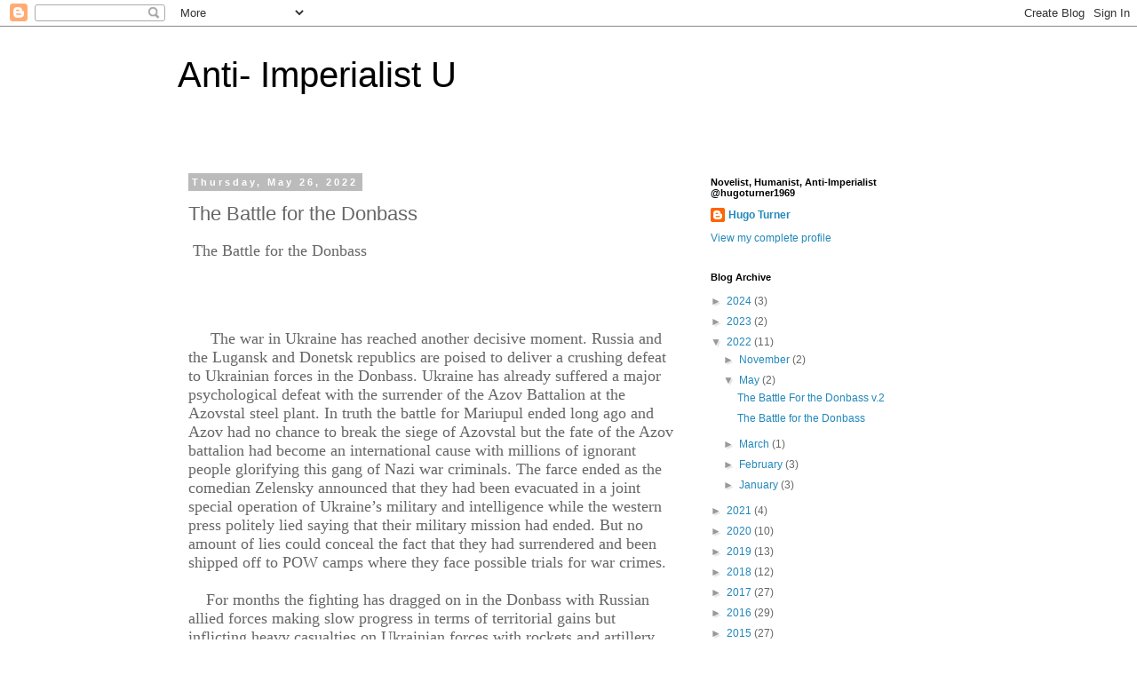

--- FILE ---
content_type: text/html; charset=UTF-8
request_url: https://anti-imperialist-u.blogspot.com/2022/05/the-battle-for-donbass.html
body_size: 17057
content:
<!DOCTYPE html>
<html class='v2' dir='ltr' lang='en'>
<head>
<link href='https://www.blogger.com/static/v1/widgets/4128112664-css_bundle_v2.css' rel='stylesheet' type='text/css'/>
<meta content='width=1100' name='viewport'/>
<meta content='text/html; charset=UTF-8' http-equiv='Content-Type'/>
<meta content='blogger' name='generator'/>
<link href='https://anti-imperialist-u.blogspot.com/favicon.ico' rel='icon' type='image/x-icon'/>
<link href='http://anti-imperialist-u.blogspot.com/2022/05/the-battle-for-donbass.html' rel='canonical'/>
<link rel="alternate" type="application/atom+xml" title="Anti- Imperialist U - Atom" href="https://anti-imperialist-u.blogspot.com/feeds/posts/default" />
<link rel="alternate" type="application/rss+xml" title="Anti- Imperialist U - RSS" href="https://anti-imperialist-u.blogspot.com/feeds/posts/default?alt=rss" />
<link rel="service.post" type="application/atom+xml" title="Anti- Imperialist U - Atom" href="https://www.blogger.com/feeds/8001402613324067475/posts/default" />

<link rel="alternate" type="application/atom+xml" title="Anti- Imperialist U - Atom" href="https://anti-imperialist-u.blogspot.com/feeds/1586346501189543198/comments/default" />
<!--Can't find substitution for tag [blog.ieCssRetrofitLinks]-->
<meta content='http://anti-imperialist-u.blogspot.com/2022/05/the-battle-for-donbass.html' property='og:url'/>
<meta content='The Battle for the Donbass' property='og:title'/>
<meta content='  The Battle for the Donbass          The war in Ukraine has reached another decisive moment. Russia and the Lugansk and Donetsk republics a...' property='og:description'/>
<title>Anti- Imperialist U: The Battle for the Donbass</title>
<style id='page-skin-1' type='text/css'><!--
/*
-----------------------------------------------
Blogger Template Style
Name:     Simple
Designer: Blogger
URL:      www.blogger.com
----------------------------------------------- */
/* Content
----------------------------------------------- */
body {
font: normal normal 12px 'Trebuchet MS', Trebuchet, Verdana, sans-serif;
color: #666666;
background: #ffffff none repeat scroll top left;
padding: 0 0 0 0;
}
html body .region-inner {
min-width: 0;
max-width: 100%;
width: auto;
}
h2 {
font-size: 22px;
}
a:link {
text-decoration:none;
color: #2288bb;
}
a:visited {
text-decoration:none;
color: #888888;
}
a:hover {
text-decoration:underline;
color: #33aaff;
}
.body-fauxcolumn-outer .fauxcolumn-inner {
background: transparent none repeat scroll top left;
_background-image: none;
}
.body-fauxcolumn-outer .cap-top {
position: absolute;
z-index: 1;
height: 400px;
width: 100%;
}
.body-fauxcolumn-outer .cap-top .cap-left {
width: 100%;
background: transparent none repeat-x scroll top left;
_background-image: none;
}
.content-outer {
-moz-box-shadow: 0 0 0 rgba(0, 0, 0, .15);
-webkit-box-shadow: 0 0 0 rgba(0, 0, 0, .15);
-goog-ms-box-shadow: 0 0 0 #333333;
box-shadow: 0 0 0 rgba(0, 0, 0, .15);
margin-bottom: 1px;
}
.content-inner {
padding: 10px 40px;
}
.content-inner {
background-color: #ffffff;
}
/* Header
----------------------------------------------- */
.header-outer {
background: transparent none repeat-x scroll 0 -400px;
_background-image: none;
}
.Header h1 {
font: normal normal 40px 'Trebuchet MS',Trebuchet,Verdana,sans-serif;
color: #000000;
text-shadow: 0 0 0 rgba(0, 0, 0, .2);
}
.Header h1 a {
color: #000000;
}
.Header .description {
font-size: 18px;
color: #000000;
}
.header-inner .Header .titlewrapper {
padding: 22px 0;
}
.header-inner .Header .descriptionwrapper {
padding: 0 0;
}
/* Tabs
----------------------------------------------- */
.tabs-inner .section:first-child {
border-top: 0 solid #dddddd;
}
.tabs-inner .section:first-child ul {
margin-top: -1px;
border-top: 1px solid #dddddd;
border-left: 1px solid #dddddd;
border-right: 1px solid #dddddd;
}
.tabs-inner .widget ul {
background: transparent none repeat-x scroll 0 -800px;
_background-image: none;
border-bottom: 1px solid #dddddd;
margin-top: 0;
margin-left: -30px;
margin-right: -30px;
}
.tabs-inner .widget li a {
display: inline-block;
padding: .6em 1em;
font: normal normal 12px 'Trebuchet MS', Trebuchet, Verdana, sans-serif;
color: #000000;
border-left: 1px solid #ffffff;
border-right: 1px solid #dddddd;
}
.tabs-inner .widget li:first-child a {
border-left: none;
}
.tabs-inner .widget li.selected a, .tabs-inner .widget li a:hover {
color: #000000;
background-color: #eeeeee;
text-decoration: none;
}
/* Columns
----------------------------------------------- */
.main-outer {
border-top: 0 solid transparent;
}
.fauxcolumn-left-outer .fauxcolumn-inner {
border-right: 1px solid transparent;
}
.fauxcolumn-right-outer .fauxcolumn-inner {
border-left: 1px solid transparent;
}
/* Headings
----------------------------------------------- */
div.widget > h2,
div.widget h2.title {
margin: 0 0 1em 0;
font: normal bold 11px 'Trebuchet MS',Trebuchet,Verdana,sans-serif;
color: #000000;
}
/* Widgets
----------------------------------------------- */
.widget .zippy {
color: #999999;
text-shadow: 2px 2px 1px rgba(0, 0, 0, .1);
}
.widget .popular-posts ul {
list-style: none;
}
/* Posts
----------------------------------------------- */
h2.date-header {
font: normal bold 11px Arial, Tahoma, Helvetica, FreeSans, sans-serif;
}
.date-header span {
background-color: #bbbbbb;
color: #ffffff;
padding: 0.4em;
letter-spacing: 3px;
margin: inherit;
}
.main-inner {
padding-top: 35px;
padding-bottom: 65px;
}
.main-inner .column-center-inner {
padding: 0 0;
}
.main-inner .column-center-inner .section {
margin: 0 1em;
}
.post {
margin: 0 0 45px 0;
}
h3.post-title, .comments h4 {
font: normal normal 22px 'Trebuchet MS',Trebuchet,Verdana,sans-serif;
margin: .75em 0 0;
}
.post-body {
font-size: 110%;
line-height: 1.4;
position: relative;
}
.post-body img, .post-body .tr-caption-container, .Profile img, .Image img,
.BlogList .item-thumbnail img {
padding: 2px;
background: #ffffff;
border: 1px solid #eeeeee;
-moz-box-shadow: 1px 1px 5px rgba(0, 0, 0, .1);
-webkit-box-shadow: 1px 1px 5px rgba(0, 0, 0, .1);
box-shadow: 1px 1px 5px rgba(0, 0, 0, .1);
}
.post-body img, .post-body .tr-caption-container {
padding: 5px;
}
.post-body .tr-caption-container {
color: #666666;
}
.post-body .tr-caption-container img {
padding: 0;
background: transparent;
border: none;
-moz-box-shadow: 0 0 0 rgba(0, 0, 0, .1);
-webkit-box-shadow: 0 0 0 rgba(0, 0, 0, .1);
box-shadow: 0 0 0 rgba(0, 0, 0, .1);
}
.post-header {
margin: 0 0 1.5em;
line-height: 1.6;
font-size: 90%;
}
.post-footer {
margin: 20px -2px 0;
padding: 5px 10px;
color: #666666;
background-color: #eeeeee;
border-bottom: 1px solid #eeeeee;
line-height: 1.6;
font-size: 90%;
}
#comments .comment-author {
padding-top: 1.5em;
border-top: 1px solid transparent;
background-position: 0 1.5em;
}
#comments .comment-author:first-child {
padding-top: 0;
border-top: none;
}
.avatar-image-container {
margin: .2em 0 0;
}
#comments .avatar-image-container img {
border: 1px solid #eeeeee;
}
/* Comments
----------------------------------------------- */
.comments .comments-content .icon.blog-author {
background-repeat: no-repeat;
background-image: url([data-uri]);
}
.comments .comments-content .loadmore a {
border-top: 1px solid #999999;
border-bottom: 1px solid #999999;
}
.comments .comment-thread.inline-thread {
background-color: #eeeeee;
}
.comments .continue {
border-top: 2px solid #999999;
}
/* Accents
---------------------------------------------- */
.section-columns td.columns-cell {
border-left: 1px solid transparent;
}
.blog-pager {
background: transparent url(//www.blogblog.com/1kt/simple/paging_dot.png) repeat-x scroll top center;
}
.blog-pager-older-link, .home-link,
.blog-pager-newer-link {
background-color: #ffffff;
padding: 5px;
}
.footer-outer {
border-top: 1px dashed #bbbbbb;
}
/* Mobile
----------------------------------------------- */
body.mobile  {
background-size: auto;
}
.mobile .body-fauxcolumn-outer {
background: transparent none repeat scroll top left;
}
.mobile .body-fauxcolumn-outer .cap-top {
background-size: 100% auto;
}
.mobile .content-outer {
-webkit-box-shadow: 0 0 3px rgba(0, 0, 0, .15);
box-shadow: 0 0 3px rgba(0, 0, 0, .15);
}
.mobile .tabs-inner .widget ul {
margin-left: 0;
margin-right: 0;
}
.mobile .post {
margin: 0;
}
.mobile .main-inner .column-center-inner .section {
margin: 0;
}
.mobile .date-header span {
padding: 0.1em 10px;
margin: 0 -10px;
}
.mobile h3.post-title {
margin: 0;
}
.mobile .blog-pager {
background: transparent none no-repeat scroll top center;
}
.mobile .footer-outer {
border-top: none;
}
.mobile .main-inner, .mobile .footer-inner {
background-color: #ffffff;
}
.mobile-index-contents {
color: #666666;
}
.mobile-link-button {
background-color: #2288bb;
}
.mobile-link-button a:link, .mobile-link-button a:visited {
color: #ffffff;
}
.mobile .tabs-inner .section:first-child {
border-top: none;
}
.mobile .tabs-inner .PageList .widget-content {
background-color: #eeeeee;
color: #000000;
border-top: 1px solid #dddddd;
border-bottom: 1px solid #dddddd;
}
.mobile .tabs-inner .PageList .widget-content .pagelist-arrow {
border-left: 1px solid #dddddd;
}

--></style>
<style id='template-skin-1' type='text/css'><!--
body {
min-width: 960px;
}
.content-outer, .content-fauxcolumn-outer, .region-inner {
min-width: 960px;
max-width: 960px;
_width: 960px;
}
.main-inner .columns {
padding-left: 0px;
padding-right: 310px;
}
.main-inner .fauxcolumn-center-outer {
left: 0px;
right: 310px;
/* IE6 does not respect left and right together */
_width: expression(this.parentNode.offsetWidth -
parseInt("0px") -
parseInt("310px") + 'px');
}
.main-inner .fauxcolumn-left-outer {
width: 0px;
}
.main-inner .fauxcolumn-right-outer {
width: 310px;
}
.main-inner .column-left-outer {
width: 0px;
right: 100%;
margin-left: -0px;
}
.main-inner .column-right-outer {
width: 310px;
margin-right: -310px;
}
#layout {
min-width: 0;
}
#layout .content-outer {
min-width: 0;
width: 800px;
}
#layout .region-inner {
min-width: 0;
width: auto;
}
body#layout div.add_widget {
padding: 8px;
}
body#layout div.add_widget a {
margin-left: 32px;
}
--></style>
<link href='https://www.blogger.com/dyn-css/authorization.css?targetBlogID=8001402613324067475&amp;zx=085ad125-becc-4887-8edc-fd495dd31b59' media='none' onload='if(media!=&#39;all&#39;)media=&#39;all&#39;' rel='stylesheet'/><noscript><link href='https://www.blogger.com/dyn-css/authorization.css?targetBlogID=8001402613324067475&amp;zx=085ad125-becc-4887-8edc-fd495dd31b59' rel='stylesheet'/></noscript>
<meta name='google-adsense-platform-account' content='ca-host-pub-1556223355139109'/>
<meta name='google-adsense-platform-domain' content='blogspot.com'/>

</head>
<body class='loading variant-simplysimple'>
<div class='navbar section' id='navbar' name='Navbar'><div class='widget Navbar' data-version='1' id='Navbar1'><script type="text/javascript">
    function setAttributeOnload(object, attribute, val) {
      if(window.addEventListener) {
        window.addEventListener('load',
          function(){ object[attribute] = val; }, false);
      } else {
        window.attachEvent('onload', function(){ object[attribute] = val; });
      }
    }
  </script>
<div id="navbar-iframe-container"></div>
<script type="text/javascript" src="https://apis.google.com/js/platform.js"></script>
<script type="text/javascript">
      gapi.load("gapi.iframes:gapi.iframes.style.bubble", function() {
        if (gapi.iframes && gapi.iframes.getContext) {
          gapi.iframes.getContext().openChild({
              url: 'https://www.blogger.com/navbar/8001402613324067475?po\x3d1586346501189543198\x26origin\x3dhttps://anti-imperialist-u.blogspot.com',
              where: document.getElementById("navbar-iframe-container"),
              id: "navbar-iframe"
          });
        }
      });
    </script><script type="text/javascript">
(function() {
var script = document.createElement('script');
script.type = 'text/javascript';
script.src = '//pagead2.googlesyndication.com/pagead/js/google_top_exp.js';
var head = document.getElementsByTagName('head')[0];
if (head) {
head.appendChild(script);
}})();
</script>
</div></div>
<div class='body-fauxcolumns'>
<div class='fauxcolumn-outer body-fauxcolumn-outer'>
<div class='cap-top'>
<div class='cap-left'></div>
<div class='cap-right'></div>
</div>
<div class='fauxborder-left'>
<div class='fauxborder-right'></div>
<div class='fauxcolumn-inner'>
</div>
</div>
<div class='cap-bottom'>
<div class='cap-left'></div>
<div class='cap-right'></div>
</div>
</div>
</div>
<div class='content'>
<div class='content-fauxcolumns'>
<div class='fauxcolumn-outer content-fauxcolumn-outer'>
<div class='cap-top'>
<div class='cap-left'></div>
<div class='cap-right'></div>
</div>
<div class='fauxborder-left'>
<div class='fauxborder-right'></div>
<div class='fauxcolumn-inner'>
</div>
</div>
<div class='cap-bottom'>
<div class='cap-left'></div>
<div class='cap-right'></div>
</div>
</div>
</div>
<div class='content-outer'>
<div class='content-cap-top cap-top'>
<div class='cap-left'></div>
<div class='cap-right'></div>
</div>
<div class='fauxborder-left content-fauxborder-left'>
<div class='fauxborder-right content-fauxborder-right'></div>
<div class='content-inner'>
<header>
<div class='header-outer'>
<div class='header-cap-top cap-top'>
<div class='cap-left'></div>
<div class='cap-right'></div>
</div>
<div class='fauxborder-left header-fauxborder-left'>
<div class='fauxborder-right header-fauxborder-right'></div>
<div class='region-inner header-inner'>
<div class='header section' id='header' name='Header'><div class='widget Header' data-version='1' id='Header1'>
<div id='header-inner'>
<div class='titlewrapper'>
<h1 class='title'>
<a href='https://anti-imperialist-u.blogspot.com/'>
Anti- Imperialist U
</a>
</h1>
</div>
<div class='descriptionwrapper'>
<p class='description'><span>
</span></p>
</div>
</div>
</div></div>
</div>
</div>
<div class='header-cap-bottom cap-bottom'>
<div class='cap-left'></div>
<div class='cap-right'></div>
</div>
</div>
</header>
<div class='tabs-outer'>
<div class='tabs-cap-top cap-top'>
<div class='cap-left'></div>
<div class='cap-right'></div>
</div>
<div class='fauxborder-left tabs-fauxborder-left'>
<div class='fauxborder-right tabs-fauxborder-right'></div>
<div class='region-inner tabs-inner'>
<div class='tabs no-items section' id='crosscol' name='Cross-Column'></div>
<div class='tabs no-items section' id='crosscol-overflow' name='Cross-Column 2'></div>
</div>
</div>
<div class='tabs-cap-bottom cap-bottom'>
<div class='cap-left'></div>
<div class='cap-right'></div>
</div>
</div>
<div class='main-outer'>
<div class='main-cap-top cap-top'>
<div class='cap-left'></div>
<div class='cap-right'></div>
</div>
<div class='fauxborder-left main-fauxborder-left'>
<div class='fauxborder-right main-fauxborder-right'></div>
<div class='region-inner main-inner'>
<div class='columns fauxcolumns'>
<div class='fauxcolumn-outer fauxcolumn-center-outer'>
<div class='cap-top'>
<div class='cap-left'></div>
<div class='cap-right'></div>
</div>
<div class='fauxborder-left'>
<div class='fauxborder-right'></div>
<div class='fauxcolumn-inner'>
</div>
</div>
<div class='cap-bottom'>
<div class='cap-left'></div>
<div class='cap-right'></div>
</div>
</div>
<div class='fauxcolumn-outer fauxcolumn-left-outer'>
<div class='cap-top'>
<div class='cap-left'></div>
<div class='cap-right'></div>
</div>
<div class='fauxborder-left'>
<div class='fauxborder-right'></div>
<div class='fauxcolumn-inner'>
</div>
</div>
<div class='cap-bottom'>
<div class='cap-left'></div>
<div class='cap-right'></div>
</div>
</div>
<div class='fauxcolumn-outer fauxcolumn-right-outer'>
<div class='cap-top'>
<div class='cap-left'></div>
<div class='cap-right'></div>
</div>
<div class='fauxborder-left'>
<div class='fauxborder-right'></div>
<div class='fauxcolumn-inner'>
</div>
</div>
<div class='cap-bottom'>
<div class='cap-left'></div>
<div class='cap-right'></div>
</div>
</div>
<!-- corrects IE6 width calculation -->
<div class='columns-inner'>
<div class='column-center-outer'>
<div class='column-center-inner'>
<div class='main section' id='main' name='Main'><div class='widget Blog' data-version='1' id='Blog1'>
<div class='blog-posts hfeed'>

          <div class="date-outer">
        
<h2 class='date-header'><span>Thursday, May 26, 2022</span></h2>

          <div class="date-posts">
        
<div class='post-outer'>
<div class='post hentry uncustomized-post-template' itemprop='blogPost' itemscope='itemscope' itemtype='http://schema.org/BlogPosting'>
<meta content='8001402613324067475' itemprop='blogId'/>
<meta content='1586346501189543198' itemprop='postId'/>
<a name='1586346501189543198'></a>
<h3 class='post-title entry-title' itemprop='name'>
The Battle for the Donbass
</h3>
<div class='post-header'>
<div class='post-header-line-1'></div>
</div>
<div class='post-body entry-content' id='post-body-1586346501189543198' itemprop='description articleBody'>
<p><span style="font-size: large;">&nbsp;<span style="font-family: &quot;Helvetica Neue&quot;;">The Battle for the Donbass</span></span></p>
<p style="font-family: &quot;Helvetica Neue&quot;; font-stretch: normal; line-height: normal; margin: 0px; min-height: 16.7px;"><span style="font-size: large;"><br /></span></p>
<p style="font-family: &quot;Helvetica Neue&quot;; font-stretch: normal; line-height: normal; margin: 0px; min-height: 16.7px;"><span style="font-size: large;"><br /></span></p>
<p style="font-family: &quot;Helvetica Neue&quot;; font-stretch: normal; line-height: normal; margin: 0px; min-height: 16.7px;"><span style="font-size: large;"><br /></span></p>
<p style="font-family: &quot;Helvetica Neue&quot;; font-stretch: normal; line-height: normal; margin: 0px;"><span style="font-size: large;">&nbsp;&nbsp; &nbsp; The war in Ukraine has reached another decisive moment. Russia and the Lugansk and Donetsk republics are poised to deliver a crushing defeat to Ukrainian forces in the Donbass. Ukraine has already suffered a major psychological defeat with the surrender of the Azov Battalion at the Azovstal steel plant. In truth the battle for Mariupul ended long ago and Azov had no chance to break the siege of Azovstal but the fate of the Azov battalion had become an international cause with millions of ignorant people glorifying this gang of Nazi war criminals. The farce ended as the comedian Zelensky announced that they had been evacuated in a joint special operation of Ukraine&#8217;s military and intelligence while the western press politely lied saying that their military mission had ended. But no amount of lies could conceal the fact that they had surrendered and been shipped off to POW camps where they face possible trials for war crimes.</span></p>
<p style="font-family: &quot;Helvetica Neue&quot;; font-stretch: normal; line-height: normal; margin: 0px; min-height: 16.7px;"><span style="font-size: large;"><br /></span></p>
<p style="font-family: &quot;Helvetica Neue&quot;; font-stretch: normal; line-height: normal; margin: 0px;"><span style="font-size: large;">&nbsp; &nbsp; For months the fighting has dragged on in the Donbass with Russian allied forces making slow progress in terms of territorial gains but inflicting heavy casualties on Ukrainian forces with rockets and artillery fire. Ukraine has had 8 years to turn the entire area into a massive world war 1 style fortress of trenches, strongpoints, and bunkers. Thus progress was initially slow. However in recent weeks Russian forces have captured key parts of the Ukrainians defensive lines and Ukrainian defenses have been collapsing. In some areas the Ukrainians are retreating while in others they are on the verge of being encircled and destroyed.</span></p>
<p style="font-family: &quot;Helvetica Neue&quot;; font-stretch: normal; line-height: normal; margin: 0px; min-height: 16.7px;"><span style="font-size: large;"><br /></span></p>
<p style="font-family: &quot;Helvetica Neue&quot;; font-stretch: normal; line-height: normal; margin: 0px;"><span style="font-size: large;">&nbsp;&nbsp; For months western media have been claiming that Ukraine is winning the war. Russia and it&#8217;s allies have suffered some setbacks that have been blown out of proportion or misinterpreted. First Russia abandoned the siege of Kiev. With only 60,000 troops in the North Russia never really intended to take Kiev. Some say it was a diversion others that it was meant to force Zelensky to the bargaining table, or that they were sent in the hopes that Ukraine would collapse early in the war. In any case once it became clear that it would be a long war they withdrew some to rest others to be sent to the Donbass for phase 2 of the war. This gave a tremendous morale boost to Kiev and the west who pretended that they had inflicted a decisive defeat on Russian forces. Ukrainian forces certainly carried out successful ambushes and harassment of Russian forces, but Ukraine regained their territory because Russian forces withdrew not because Ukraine defeated Russia in battle. Nonetheless the west and Ukraine pretended to have won a great victory and began to brag that they would not only retake Lugansk, Donetsk and Crimea but march in and invade and dismember Russia itself. Supporters of Russia could only console ourselves with the hopes that the withdrawal would lead to a later victory in the Donbass.&nbsp;</span></p>
<p style="font-family: &quot;Helvetica Neue&quot;; font-stretch: normal; line-height: normal; margin: 0px; min-height: 16.7px;"><span style="font-size: large;"><br /></span></p>
<p style="font-family: &quot;Helvetica Neue&quot;; font-stretch: normal; line-height: normal; margin: 0px;"><span style="font-size: large;">&nbsp;&nbsp; Ukraine has the second largest army in Europe and no shortage of brave&nbsp; and talented fanatics that with the help of the CIA and other NATO countries intelligence agencies are willing to carry out daring attacks on Russian targets. Supplied with US intelligence Ukraine was able to sink the Moskva most likely with a missile and drones. Thankfully most of the crew survived but it was a major blow to Russian morale. The US is planning on sending more anti-ship missiles to Ukraine and openly brags about the role it played in the attack on the Moskva the sort of dangerous games that could lead to a nuclear war. Using helicopters and drones Ukraine was able to blow up fuel storage tankers within Russia itself. More recently however Russia has been successfully preventing these helicopter and drone attacks although Ukrainian saboteurs are probably still operating in Russia. Ukraine has also been firing artillery across the border shelling Russian civilians and a number of mysterious fires have been breaking out at sites related to Russia&#8217;s defense industry and logistics. Ukraine also continues to target civilians in Donetsk and Lugansk firing artillery and rockets packed with cluster munitions at civilian targets.&nbsp; Only when the battle of the Donbass is won will the people of Donetsk and Lugansk finally see an end to the nearly decade of hell they have suffered at the hands of the Ukrainian military.</span></p>
<p style="font-family: &quot;Helvetica Neue&quot;; font-stretch: normal; line-height: normal; margin: 0px; min-height: 16.7px;"><span style="font-size: large;"><br /></span></p>
<p style="font-family: &quot;Helvetica Neue&quot;; font-stretch: normal; line-height: normal; margin: 0px;"><span style="font-size: large;">&nbsp; &nbsp; Some of these daring Ukrainian attacks however have bordered on the pointless and suicidal like the ill fated attempt to retake snake island in time to ruin Moscow&#8217;s victory day parade. An early psyop involved the claim that Ukraines snake island defenders had told the Russians to &#8220;fuck off&#8221; and then heroically fought to the last man. In reality they surrendered but Ukrainians prefer the legend to the reality. Zelensky personally ordered a series of raids to retake the island. Instead of scoring a symbolic victory Ukrainian forces and their NATO advisers were slaughtered trying to take the island. Near Kharkov Ukrainian forces launched a counter attack Russian forces withdrew to avoid them and Ukraine moved their small force up to the Russian border. Ukraine recaptured some villages and the Kraken battalion terrorized the locals who might be kidnapped or killed if they had accepted humanitarian aid from Russia. Ukraine already controls a large stretch of it&#8217;s border with Russia that so their offensive was pointless except as a means to distract Russia from advancing in the Donbass. However the media played up the episode as if Ukraine was now ready to advance to the gates of Moscow in a transparent attempt to distract the world&#8217;s attention from the impending disaster Ukraine was facing in the Donbass.&nbsp;</span></p>
<p style="font-family: &quot;Helvetica Neue&quot;; font-stretch: normal; line-height: normal; margin: 0px; min-height: 16.7px;"><span style="font-size: large;"><br /></span></p>
<p style="font-family: &quot;Helvetica Neue&quot;; font-stretch: normal; line-height: normal; margin: 0px;"><span style="font-size: large;">&nbsp;&nbsp; Ukraine is excellent at propaganda and psychological warfare with it&#8217;s CIA advisers, it&#8217;s western PR firms, and the decades of training in media warfare that Ukrainians have received from the US NED. The NED is the National Endowment For Democracy the CIA front that manipulates elections, turns foreign political parties into American puppets, and stages coups and color revolutions. The NED has funded NGO&#8217;s to train Ukrainian&#8217;s in journalism and social media activism for over 20 years. Thus Ukraine excels at propaganda. Even if Ukraine were terrible at it wouldn&#8217;t matter however as the corporate media unquestioningly repeat whatever claims Ukrainian government officials make while dismissing anything the Russians say. Mainstream media dishonesty already terrible to begin with,&nbsp; has reached a new low in Ukraine. This has provided fertile ground for false flag attacks and other forms of black propaganda. For example when Russian forces abandoned the siege of Kiev and withdrew Ukrainian forces staged the Bucha massacre in their wake. Ukrainian forces slaughtered a bunch of civilians they suspected of being traitors and then blamed the Russians. Then while people were busy trying to debunk the Bucha massacre Ukraine fired a missile at the Kramatorsk railway station and again blamed Russia. Next President Biden and US intelligence basically invited Ukraine to stage a chemical weapons attack and to blame Russia falsely claiming that they had intelligence a Russian chemical attack was imminent. Biden warned that any such attack would be a red line that could provoke direct US involvement.&nbsp; The administration later admitting they made the whole thing up. There is a danger that the whole world could be dragged into a nuclear war over some false flag chemical, nuclear or biological attack in Ukraine. The whole world would be turned to atomic ash before the truth could ever be exposed. Thankfully it is doubtful if the US want to get directly involved in Ukraine in a conventional war with Russia where both sides would suffer heavy casualties let alone a nuclear war in which the world would be destroyed. Still with America fighting a proxy war with Russia while busily provoking a war with China it would be unwise to underestimate the insanity of the US ruling class.</span></p>
<p style="font-family: &quot;Helvetica Neue&quot;; font-stretch: normal; line-height: normal; margin: 0px; min-height: 16.7px;"><span style="font-size: large;"><br /></span></p>
<p style="font-family: &quot;Helvetica Neue&quot;; font-stretch: normal; line-height: normal; margin: 0px;"><span style="font-size: large;">&nbsp;&nbsp; Russia has suffered some setbacks and Ukraine and the US are winning the propaganda war. However propaganda can only carry you so far before the realities on the battlefield expose your claims as absurd lies. The western triumphalist narrative on Ukraine is about to come crashing down at least temporarily. Russia is winning the battle of the Donbass. This is a simplified account as the fighting covers dozens of tiny villages with long names that can be spelled completely differently depending on which system of transliteration you use, or whether it is the Russian or Ukrainian spelling. To follow the war closely you need to follow the action daily on the various war maps available on social media via various amateur military analysts. First Russia launched an offensive out of Izyum. Ukraine kept poring forces into the meat grinder to stop the slow Russian advance. Ukrainian forces put up fierce resistance but the Russians are using the tactic of relying on their artillery and rockets to soften up targets for weeks and months before sending forces in with probing attacks.&nbsp; If&nbsp; they are repelled then Russian forces go back to shelling. On a map it may look like Russian forces were making no progress but Ukraine was suffering heavy casualties and their morale is plummeting. In Popasnaya Russia pursued the same strategy. Popasnaya was a cornerstone of Ukraine&#8217;s defenses in Lugansk fighting to take the town lasted months. However once it fell Ukraine&#8217;s defenses began to collapse. Russia massed forces in the town which commands the heights and is advancing in multiple directions out of Popasnaya. So far Russian successes have mostly been in the North of the Donbass near Lugansk. Ukrainian military are being encircled in Severodonetsk, are close to being encircled in Lisichansk, and are in danger of being encircled in Avdeevka. Ukraine has abandoned it&#8217;s stronghold Svetlodarsk Donetsk. Russia has captured the town of Lyman another major part of Ukraine&#8217;s defensive lines. Currently things are moving so fast that this article will be outdated before it can appear. Initially Russia&#8217;s victories were in the North of Donbass in Lugansk but now they are also making progress in the South in Donetsk where Russia will probably turn it&#8217;s attention after capturing or destroying Ukrainian forces in Lugansk.&nbsp;</span></p>
<p style="font-family: &quot;Helvetica Neue&quot;; font-stretch: normal; line-height: normal; margin: 0px; min-height: 16.7px;"><span style="font-size: large;"><br /></span></p>
<p style="font-family: &quot;Helvetica Neue&quot;; font-stretch: normal; line-height: normal; margin: 0px;"><span style="font-size: large;">&nbsp;&nbsp; A key symbolic victory will be the liberation of Slavyansk which was once the heart of the rebellion against the Maidan coup but the rebels were forced to abandon the town rather then be encircled. The defense of Slavyansk had given Donetsk and Lugansk time to prepare their defenses and inspired thousands of volunteers to join the struggle. Slavyansk&#8217;s battle hardened defenders would form the backbone of the Donetsk and Lugansk forces. Ukraine has transformed Slavyansk into another military stronghold. Things always take longer then expected in this war so there is no telling how long the battle for the Donbass will last but clearly things are not going well for Ukraine.&nbsp;</span></p>
<p style="font-family: &quot;Helvetica Neue&quot;; font-stretch: normal; line-height: normal; margin: 0px; min-height: 16.7px;"><span style="font-size: large;"><br /></span></p>
<p style="font-family: &quot;Helvetica Neue&quot;; font-stretch: normal; line-height: normal; margin: 0px;"><span style="font-size: large;">&nbsp;&nbsp; If Russia wins the battle for the Donbass the west may decide to let Ukraine negotiate rather then risk losing the rest of Ukraine. If Ukraine won&#8217;t make a deal after losing Russia may decide to take the rest of Ukraine&#8217;s coastline taking Nikolaev and Odessa preventing Ukraine from firing more missiles at Russia&#8217;s black sea fleet. Other likely targets for phase 3 would include Dnipetrovesk where Ukraine is already desperately trying to build up their defenses in central Ukraine or the city of Kharkov in the North. Back in 2014 Kharkov was to have been the capital of Novorossiya but Ukraine crushed the rebellion there and turned the city into it&#8217;s main base for the war on Donbass. It will be difficult to capture as it was designed in Soviet times to resist a full scale NATO invasion. Ironically this is another reason the war is taking so long having lost Ukraine to the Germans during World War 2 the Soviets rebuilt the entire country to resist a western invasion and even a nuclear war adopting a strategy of fortress cities. In places like Azovstal Soviet construction has proven more effective then the latest defective American weapons sent to Ukraine like the Javelin anti-tank missile.</span></p>
<p style="font-family: &quot;Helvetica Neue&quot;; font-stretch: normal; line-height: normal; margin: 0px; min-height: 16.7px;"><span style="font-size: large;"><br /></span></p>
<p style="font-family: &quot;Helvetica Neue&quot;; font-stretch: normal; line-height: normal; margin: 0px;"><span style="font-size: large;">&nbsp; &nbsp; Now to turn to the economic war against Russia which predictably has turned into a major disaster for the west. Energy prices are skyrocketing, food prices are rising and there are shortages in the west. Meanwhile Russia is forcing the west to pay for energy in Rubles. As the US knows full well skyrocketing energy prices benefit the Russian economy. But perhaps there is method to this madness and the true target of this economic war are America&#8217;s &#8220;allies&#8221; in Europe and Asia. President Biden has pretty much destroyed the global economy and people are beginning to naively wonder why the US is sending 40 billion to Ukraine while there is a shortage of infant formula. Naive in that the US always has money for weapons and never has money to improve the lives of their people and in fact spent trillions in the cold war to keep the rest of the planet poor. Actually much of the 40 billion is actually going to the US military industrial complex to replace all the weapons the US and it&#8217;s allies have already sent. Another huge chunk is going to NATO. Ukraine with it&#8217;s economy in tatters due to the neo-liberal reforms imposed after the 2014 coup is expected to pay back the 40 billion.</span></p>
<p style="font-family: &quot;Helvetica Neue&quot;; font-stretch: normal; line-height: normal; margin: 0px; min-height: 16.7px;"><span style="font-size: large;"><br /></span></p>
<p style="font-family: &quot;Helvetica Neue&quot;; font-stretch: normal; line-height: normal; margin: 0px;"><span style="font-size: large;">&nbsp;&nbsp; I&#8217;ve been reading a lot about Ukraine recently including &#8220;Ukraine in the Crossfire&#8221; by Chris Kaspar de Ploeg which I definitely recommend. With &#8220;Bidenomics&#8221; destroying the global economy it&#8217;s a good time to revisit the now mostly forgotten role of then Vice President Joe Biden played in Ukraine. In other words some of the scandalous details of &#8220;Ukrainegate&#8221; Joe Biden played a key role in events in Ukraine he spent more then 2-3 hours a week on the phone with then President Poroshenko who was waging a brutal war on the Donbass that would kill at least 14,000 civilians. Biden publicly backed Poroshenko&#8217;s refusal to implement the Minsk protocols. Biden joked that he spoke to Poroshenko &#8220;more then my wife&#8221; Biden was the main proponent of &#8220;Ukrainian energy independence&#8221; which translates into a scheme for Ukraine to start fracking oil and natural gas. The main beneficiary was Igor Kolmoisky who gratefully put Hunter Biden on the board of Burisma holdings along with John Kerry&#8217;s former chief of staff David Leiter and Kerry&#8217;s former adviser Devon Archer. This is the same Igor Kolmoisky who was the patron of current Ukrainian president Zelensky. Kolmoisky was also the patron of the Neo-Nazi Dmitry Yarosh and what would become Right Sector and a key funder of the Azov Battalion. Thanks to the 2014 coup Komoisky was able to steal billions of dollars. He laundered the money in the US buying and looting American factories and putting the American workers out of work. His protege Zelensky also stole nearly half a billion dollars and moved it offshore a fact exposed in the Panama papers and the western press but since conveniently forgotten along with such information as the Nazi affiliation of the Azov battalion. Lets connect the dots Joe Biden and Hunter Biden connect with Igor Kolmoisky who connects with Zelensky and the Azov battalion. Joe Biden also had the corrupt Natalie Jaresko named Ukraine&#8217;s finance minister. A US citizen who illegally became a dual Ukrainian citizen. Before becoming Finance Minister she had mismanaged a USAID investment scheme WNISEF meant to &#8220;foster investment&#8221; in Moldova and Ukraine. Her salary was capped at $150,000 but she managed to pay herself millions while managing an investment portfolio that lost tens of millions of dollars a scandal exposed by the late Robert Parry. Joe Biden also backed the appointment of Yuriy Lutsenko as Ukraine&#8217;s prosecutor general despite him lacking any legal experience. Lutsenko then had two officials at NABU (Ukraine&#8217;s National Anti-Corruption Bureau) arrested and beaten and cut off NABU&#8217;s access to the criminal database. To summarize Biden was blatantly corrupt, openly encouraged corruption, and supported a crackdown on Ukraine&#8217;s pathetic attempt to rein in corruption. While Biden&#8217;s family and the oligarch&#8217;s were getting richer Biden was pushing hard for Ukraine to adopt austerity policies that would decimate Ukrainians already low standard of living creating untold misery. Now Biden is imposing neo-liberal shock therapy on the entire planet creating runaway inflation and an economic depression at the same time. Doubtless Biden is merely serving the interests of the ultra-rich who by impoverishing the planet hope to widen their profit margins.</span></p>
<p style="font-family: &quot;Helvetica Neue&quot;; font-stretch: normal; line-height: normal; margin: 0px; min-height: 16.7px;"><span style="font-size: large;"><br /></span></p>
<p style="font-family: &quot;Helvetica Neue&quot;; font-stretch: normal; line-height: normal; margin: 0px;"><span style="font-size: large;">&nbsp; &nbsp; The economic disaster is already dampening the obnoxious Ukraine-mania fad that swept the west at the start of the war. Russia&#8217;s impending military victory in the battle for the Donbass will destroy the fantasy that Ukraine can be used to destroy Russia. Unfortunately the war will most likely continue and the west will continue to flood Ukraine with weapons, advisers, intelligence officers. Russia is ready for a long war and has been holding most of it&#8217;s forces in reserve. Hopefully the American empire will suffer a disastrous defeat in Ukraine and the country will be fully denazified and demilitarized.&nbsp;</span></p>
<p style="font-family: &quot;Helvetica Neue&quot;; font-stretch: normal; line-height: normal; margin: 0px; min-height: 16.7px;"><span style="font-size: large;"><br /></span></p>
<p style="font-family: &quot;Helvetica Neue&quot;; font-stretch: normal; line-height: normal; margin: 0px;"><span style="font-size: large;">Sources</span></p>
<p style="font-family: &quot;Helvetica Neue&quot;; font-stretch: normal; line-height: normal; margin: 0px; min-height: 16.7px;"><span style="font-size: large;"><br /></span></p>
<p style="font-family: &quot;Helvetica Neue&quot;; font-stretch: normal; line-height: normal; margin: 0px;"><span style="font-size: large;">My earlier article on the Russia-Ukraine War</span></p>
<p style="font-family: &quot;Helvetica Neue&quot;; font-stretch: normal; line-height: normal; margin: 0px; min-height: 16.7px;"><span style="font-size: large;"><br /></span></p>
<p style="font-family: &quot;Helvetica Neue&quot;; font-stretch: normal; line-height: normal; margin: 0px;"><span style="text-decoration: underline;"><a href="https://libya360.wordpress.com/2022/03/24/the-russia-ukraine-war/"><span style="font-size: large;">https://libya360.wordpress.com/2022/03/24/the-russia-ukraine-war/</span></a></span></p>
<p style="font-family: &quot;Helvetica Neue&quot;; font-stretch: normal; line-height: normal; margin: 0px; min-height: 16.7px;"><span style="font-size: large;"><br /></span></p>
<p style="font-family: &quot;Helvetica Neue&quot;; font-stretch: normal; line-height: normal; margin: 0px; min-height: 16.7px;"><span style="font-size: large;"><br /></span></p>
<p style="font-family: &quot;Helvetica Neue&quot;; font-stretch: normal; line-height: normal; margin: 0px;"><span style="font-size: large;">Zelensky stole hundreds of millions of dollars</span></p>
<p style="font-family: &quot;Helvetica Neue&quot;; font-stretch: normal; line-height: normal; margin: 0px; min-height: 16.7px;"><span style="font-size: large;"><br /></span></p>
<p style="font-family: &quot;Helvetica Neue&quot;; font-stretch: normal; line-height: normal; margin: 0px;"><span style="text-decoration: underline;"><a href="https://www.theguardian.com/news/2021/oct/03/revealed-anti-oligarch-ukrainian-president-offshore-connections-volodymyr-zelenskiy"><span style="font-size: large;">https://www.theguardian.com/news/2021/oct/03/revealed-anti-oligarch-ukrainian-president-offshore-connections-volodymyr-zelenskiy</span></a></span></p>
<p style="font-family: &quot;Helvetica Neue&quot;; font-stretch: normal; line-height: normal; margin: 0px; min-height: 16.7px;"><span style="font-size: large;"><br /></span></p>
<p style="font-family: &quot;Helvetica Neue&quot;; font-stretch: normal; line-height: normal; margin: 0px;"><span style="font-size: large;">Igor Kolmoisky&#8217;s offshore money laundering damages US economy</span></p>
<p style="font-family: &quot;Helvetica Neue&quot;; font-stretch: normal; line-height: normal; margin: 0px; min-height: 16.7px;"><span style="font-size: large;"><br /></span></p>
<p style="font-family: &quot;Helvetica Neue&quot;; font-stretch: normal; line-height: normal; margin: 0px;"><span style="text-decoration: underline;"><a href="https://www.miamiherald.com/news/local/community/miami-dade/miami-beach/article258399503.html"><span style="font-size: large;">https://www.miamiherald.com/news/local/community/miami-dade/miami-beach/article258399503.html</span></a></span></p>
<p style="font-family: &quot;Helvetica Neue&quot;; font-stretch: normal; line-height: normal; margin: 0px; min-height: 16.7px;"><span style="font-size: large;"><br /></span></p>
<p style="font-family: &quot;Helvetica Neue&quot;; font-stretch: normal; line-height: normal; margin: 0px; min-height: 16.7px;"><span style="font-size: large;"><br /></span></p>
<p style="font-family: &quot;Helvetica Neue&quot;; font-stretch: normal; line-height: normal; margin: 0px;"><span style="font-size: large;">Pepe Escobar on NATO vs Russia</span></p>
<p style="font-family: &quot;Helvetica Neue&quot;; font-stretch: normal; line-height: normal; margin: 0px; min-height: 16.7px;"><span style="font-size: large;"><br /></span></p>
<p style="font-family: &quot;Helvetica Neue&quot;; font-stretch: normal; line-height: normal; margin: 0px;"><span style="text-decoration: underline;"><a href="https://libya360.wordpress.com/2022/05/24/nato-vs-russia-what-happens-next/"><span style="font-size: large;">https://libya360.wordpress.com/2022/05/24/nato-vs-russia-what-happens-next/</span></a></span></p>
<p style="font-family: &quot;Helvetica Neue&quot;; font-stretch: normal; line-height: normal; margin: 0px; min-height: 16.7px;"><span style="font-size: large;"><br /></span></p>
<p style="font-family: &quot;Helvetica Neue&quot;; font-stretch: normal; line-height: normal; margin: 0px;"><span style="font-size: large;">Christopher Black&#8217;s puts the Ukraine War in proper historical context</span></p>
<p style="font-family: &quot;Helvetica Neue&quot;; font-stretch: normal; line-height: normal; margin: 0px; min-height: 16.7px;"><span style="font-size: large;"><br /></span></p>
<p style="font-family: &quot;Helvetica Neue&quot;; font-stretch: normal; line-height: normal; margin: 0px;"><span style="text-decoration: underline;"><a href="https://christopher-black.com/fascism-our-common-enemy/?fbclid=IwAR0A8cOZMjz1jwTNH1r5vQzxtOZYGlYQdxwK6eMW5W8xua5F7RRChUUv3R4&amp;fs=e&amp;s=cl"><span style="font-size: large;">https://christopher-black.com/fascism-our-common-enemy/?fbclid=IwAR0A8cOZMjz1jwTNH1r5vQzxtOZYGlYQdxwK6eMW5W8xua5F7RRChUUv3R4&amp;fs=e&amp;s=cl</span></a></span></p>
<p style="font-family: &quot;Helvetica Neue&quot;; font-size: 14px; font-stretch: normal; line-height: normal; margin: 0px; min-height: 16.7px;"><br /></p>
<div style='clear: both;'></div>
</div>
<div class='post-footer'>
<div class='post-footer-line post-footer-line-1'>
<span class='post-author vcard'>
Posted by
<span class='fn' itemprop='author' itemscope='itemscope' itemtype='http://schema.org/Person'>
<meta content='https://www.blogger.com/profile/12229123097438571385' itemprop='url'/>
<a class='g-profile' href='https://www.blogger.com/profile/12229123097438571385' rel='author' title='author profile'>
<span itemprop='name'>Hugo Turner</span>
</a>
</span>
</span>
<span class='post-timestamp'>
at
<meta content='http://anti-imperialist-u.blogspot.com/2022/05/the-battle-for-donbass.html' itemprop='url'/>
<a class='timestamp-link' href='https://anti-imperialist-u.blogspot.com/2022/05/the-battle-for-donbass.html' rel='bookmark' title='permanent link'><abbr class='published' itemprop='datePublished' title='2022-05-26T21:57:00-07:00'>9:57&#8239;PM</abbr></a>
</span>
<span class='post-comment-link'>
</span>
<span class='post-icons'>
<span class='item-control blog-admin pid-85700415'>
<a href='https://www.blogger.com/post-edit.g?blogID=8001402613324067475&postID=1586346501189543198&from=pencil' title='Edit Post'>
<img alt='' class='icon-action' height='18' src='https://resources.blogblog.com/img/icon18_edit_allbkg.gif' width='18'/>
</a>
</span>
</span>
<div class='post-share-buttons goog-inline-block'>
<a class='goog-inline-block share-button sb-email' href='https://www.blogger.com/share-post.g?blogID=8001402613324067475&postID=1586346501189543198&target=email' target='_blank' title='Email This'><span class='share-button-link-text'>Email This</span></a><a class='goog-inline-block share-button sb-blog' href='https://www.blogger.com/share-post.g?blogID=8001402613324067475&postID=1586346501189543198&target=blog' onclick='window.open(this.href, "_blank", "height=270,width=475"); return false;' target='_blank' title='BlogThis!'><span class='share-button-link-text'>BlogThis!</span></a><a class='goog-inline-block share-button sb-twitter' href='https://www.blogger.com/share-post.g?blogID=8001402613324067475&postID=1586346501189543198&target=twitter' target='_blank' title='Share to X'><span class='share-button-link-text'>Share to X</span></a><a class='goog-inline-block share-button sb-facebook' href='https://www.blogger.com/share-post.g?blogID=8001402613324067475&postID=1586346501189543198&target=facebook' onclick='window.open(this.href, "_blank", "height=430,width=640"); return false;' target='_blank' title='Share to Facebook'><span class='share-button-link-text'>Share to Facebook</span></a><a class='goog-inline-block share-button sb-pinterest' href='https://www.blogger.com/share-post.g?blogID=8001402613324067475&postID=1586346501189543198&target=pinterest' target='_blank' title='Share to Pinterest'><span class='share-button-link-text'>Share to Pinterest</span></a>
</div>
</div>
<div class='post-footer-line post-footer-line-2'>
<span class='post-labels'>
</span>
</div>
<div class='post-footer-line post-footer-line-3'>
<span class='post-location'>
</span>
</div>
</div>
</div>
<div class='comments' id='comments'>
<a name='comments'></a>
<h4>No comments:</h4>
<div id='Blog1_comments-block-wrapper'>
<dl class='avatar-comment-indent' id='comments-block'>
</dl>
</div>
<p class='comment-footer'>
<div class='comment-form'>
<a name='comment-form'></a>
<h4 id='comment-post-message'>Post a Comment</h4>
<p>
</p>
<a href='https://www.blogger.com/comment/frame/8001402613324067475?po=1586346501189543198&hl=en&saa=85391&origin=https://anti-imperialist-u.blogspot.com' id='comment-editor-src'></a>
<iframe allowtransparency='true' class='blogger-iframe-colorize blogger-comment-from-post' frameborder='0' height='410px' id='comment-editor' name='comment-editor' src='' width='100%'></iframe>
<script src='https://www.blogger.com/static/v1/jsbin/2841073395-comment_from_post_iframe.js' type='text/javascript'></script>
<script type='text/javascript'>
      BLOG_CMT_createIframe('https://www.blogger.com/rpc_relay.html');
    </script>
</div>
</p>
</div>
</div>

        </div></div>
      
</div>
<div class='blog-pager' id='blog-pager'>
<span id='blog-pager-newer-link'>
<a class='blog-pager-newer-link' href='https://anti-imperialist-u.blogspot.com/2022/05/the-battle-for-donbass-v2.html' id='Blog1_blog-pager-newer-link' title='Newer Post'>Newer Post</a>
</span>
<span id='blog-pager-older-link'>
<a class='blog-pager-older-link' href='https://anti-imperialist-u.blogspot.com/2022/03/the-russia-ukraine-war.html' id='Blog1_blog-pager-older-link' title='Older Post'>Older Post</a>
</span>
<a class='home-link' href='https://anti-imperialist-u.blogspot.com/'>Home</a>
</div>
<div class='clear'></div>
<div class='post-feeds'>
<div class='feed-links'>
Subscribe to:
<a class='feed-link' href='https://anti-imperialist-u.blogspot.com/feeds/1586346501189543198/comments/default' target='_blank' type='application/atom+xml'>Post Comments (Atom)</a>
</div>
</div>
</div></div>
</div>
</div>
<div class='column-left-outer'>
<div class='column-left-inner'>
<aside>
</aside>
</div>
</div>
<div class='column-right-outer'>
<div class='column-right-inner'>
<aside>
<div class='sidebar section' id='sidebar-right-1'>
<div class='widget Profile' data-version='1' id='Profile1'>
<h2>Novelist, Humanist, Anti-Imperialist @hugoturner1969</h2>
<div class='widget-content'>
<dl class='profile-datablock'>
<dt class='profile-data'>
<a class='profile-name-link g-profile' href='https://www.blogger.com/profile/12229123097438571385' rel='author' style='background-image: url(//www.blogger.com/img/logo-16.png);'>
Hugo Turner
</a>
</dt>
</dl>
<a class='profile-link' href='https://www.blogger.com/profile/12229123097438571385' rel='author'>View my complete profile</a>
<div class='clear'></div>
</div>
</div><div class='widget BlogArchive' data-version='1' id='BlogArchive1'>
<h2>Blog Archive</h2>
<div class='widget-content'>
<div id='ArchiveList'>
<div id='BlogArchive1_ArchiveList'>
<ul class='hierarchy'>
<li class='archivedate collapsed'>
<a class='toggle' href='javascript:void(0)'>
<span class='zippy'>

        &#9658;&#160;
      
</span>
</a>
<a class='post-count-link' href='https://anti-imperialist-u.blogspot.com/2024/'>
2024
</a>
<span class='post-count' dir='ltr'>(3)</span>
<ul class='hierarchy'>
<li class='archivedate collapsed'>
<a class='toggle' href='javascript:void(0)'>
<span class='zippy'>

        &#9658;&#160;
      
</span>
</a>
<a class='post-count-link' href='https://anti-imperialist-u.blogspot.com/2024/12/'>
December
</a>
<span class='post-count' dir='ltr'>(1)</span>
</li>
</ul>
<ul class='hierarchy'>
<li class='archivedate collapsed'>
<a class='toggle' href='javascript:void(0)'>
<span class='zippy'>

        &#9658;&#160;
      
</span>
</a>
<a class='post-count-link' href='https://anti-imperialist-u.blogspot.com/2024/02/'>
February
</a>
<span class='post-count' dir='ltr'>(2)</span>
</li>
</ul>
</li>
</ul>
<ul class='hierarchy'>
<li class='archivedate collapsed'>
<a class='toggle' href='javascript:void(0)'>
<span class='zippy'>

        &#9658;&#160;
      
</span>
</a>
<a class='post-count-link' href='https://anti-imperialist-u.blogspot.com/2023/'>
2023
</a>
<span class='post-count' dir='ltr'>(2)</span>
<ul class='hierarchy'>
<li class='archivedate collapsed'>
<a class='toggle' href='javascript:void(0)'>
<span class='zippy'>

        &#9658;&#160;
      
</span>
</a>
<a class='post-count-link' href='https://anti-imperialist-u.blogspot.com/2023/09/'>
September
</a>
<span class='post-count' dir='ltr'>(1)</span>
</li>
</ul>
<ul class='hierarchy'>
<li class='archivedate collapsed'>
<a class='toggle' href='javascript:void(0)'>
<span class='zippy'>

        &#9658;&#160;
      
</span>
</a>
<a class='post-count-link' href='https://anti-imperialist-u.blogspot.com/2023/06/'>
June
</a>
<span class='post-count' dir='ltr'>(1)</span>
</li>
</ul>
</li>
</ul>
<ul class='hierarchy'>
<li class='archivedate expanded'>
<a class='toggle' href='javascript:void(0)'>
<span class='zippy toggle-open'>

        &#9660;&#160;
      
</span>
</a>
<a class='post-count-link' href='https://anti-imperialist-u.blogspot.com/2022/'>
2022
</a>
<span class='post-count' dir='ltr'>(11)</span>
<ul class='hierarchy'>
<li class='archivedate collapsed'>
<a class='toggle' href='javascript:void(0)'>
<span class='zippy'>

        &#9658;&#160;
      
</span>
</a>
<a class='post-count-link' href='https://anti-imperialist-u.blogspot.com/2022/11/'>
November
</a>
<span class='post-count' dir='ltr'>(2)</span>
</li>
</ul>
<ul class='hierarchy'>
<li class='archivedate expanded'>
<a class='toggle' href='javascript:void(0)'>
<span class='zippy toggle-open'>

        &#9660;&#160;
      
</span>
</a>
<a class='post-count-link' href='https://anti-imperialist-u.blogspot.com/2022/05/'>
May
</a>
<span class='post-count' dir='ltr'>(2)</span>
<ul class='posts'>
<li><a href='https://anti-imperialist-u.blogspot.com/2022/05/the-battle-for-donbass-v2.html'>The Battle For the Donbass v.2</a></li>
<li><a href='https://anti-imperialist-u.blogspot.com/2022/05/the-battle-for-donbass.html'>The Battle for the Donbass</a></li>
</ul>
</li>
</ul>
<ul class='hierarchy'>
<li class='archivedate collapsed'>
<a class='toggle' href='javascript:void(0)'>
<span class='zippy'>

        &#9658;&#160;
      
</span>
</a>
<a class='post-count-link' href='https://anti-imperialist-u.blogspot.com/2022/03/'>
March
</a>
<span class='post-count' dir='ltr'>(1)</span>
</li>
</ul>
<ul class='hierarchy'>
<li class='archivedate collapsed'>
<a class='toggle' href='javascript:void(0)'>
<span class='zippy'>

        &#9658;&#160;
      
</span>
</a>
<a class='post-count-link' href='https://anti-imperialist-u.blogspot.com/2022/02/'>
February
</a>
<span class='post-count' dir='ltr'>(3)</span>
</li>
</ul>
<ul class='hierarchy'>
<li class='archivedate collapsed'>
<a class='toggle' href='javascript:void(0)'>
<span class='zippy'>

        &#9658;&#160;
      
</span>
</a>
<a class='post-count-link' href='https://anti-imperialist-u.blogspot.com/2022/01/'>
January
</a>
<span class='post-count' dir='ltr'>(3)</span>
</li>
</ul>
</li>
</ul>
<ul class='hierarchy'>
<li class='archivedate collapsed'>
<a class='toggle' href='javascript:void(0)'>
<span class='zippy'>

        &#9658;&#160;
      
</span>
</a>
<a class='post-count-link' href='https://anti-imperialist-u.blogspot.com/2021/'>
2021
</a>
<span class='post-count' dir='ltr'>(4)</span>
<ul class='hierarchy'>
<li class='archivedate collapsed'>
<a class='toggle' href='javascript:void(0)'>
<span class='zippy'>

        &#9658;&#160;
      
</span>
</a>
<a class='post-count-link' href='https://anti-imperialist-u.blogspot.com/2021/12/'>
December
</a>
<span class='post-count' dir='ltr'>(1)</span>
</li>
</ul>
<ul class='hierarchy'>
<li class='archivedate collapsed'>
<a class='toggle' href='javascript:void(0)'>
<span class='zippy'>

        &#9658;&#160;
      
</span>
</a>
<a class='post-count-link' href='https://anti-imperialist-u.blogspot.com/2021/08/'>
August
</a>
<span class='post-count' dir='ltr'>(1)</span>
</li>
</ul>
<ul class='hierarchy'>
<li class='archivedate collapsed'>
<a class='toggle' href='javascript:void(0)'>
<span class='zippy'>

        &#9658;&#160;
      
</span>
</a>
<a class='post-count-link' href='https://anti-imperialist-u.blogspot.com/2021/07/'>
July
</a>
<span class='post-count' dir='ltr'>(1)</span>
</li>
</ul>
<ul class='hierarchy'>
<li class='archivedate collapsed'>
<a class='toggle' href='javascript:void(0)'>
<span class='zippy'>

        &#9658;&#160;
      
</span>
</a>
<a class='post-count-link' href='https://anti-imperialist-u.blogspot.com/2021/02/'>
February
</a>
<span class='post-count' dir='ltr'>(1)</span>
</li>
</ul>
</li>
</ul>
<ul class='hierarchy'>
<li class='archivedate collapsed'>
<a class='toggle' href='javascript:void(0)'>
<span class='zippy'>

        &#9658;&#160;
      
</span>
</a>
<a class='post-count-link' href='https://anti-imperialist-u.blogspot.com/2020/'>
2020
</a>
<span class='post-count' dir='ltr'>(10)</span>
<ul class='hierarchy'>
<li class='archivedate collapsed'>
<a class='toggle' href='javascript:void(0)'>
<span class='zippy'>

        &#9658;&#160;
      
</span>
</a>
<a class='post-count-link' href='https://anti-imperialist-u.blogspot.com/2020/12/'>
December
</a>
<span class='post-count' dir='ltr'>(1)</span>
</li>
</ul>
<ul class='hierarchy'>
<li class='archivedate collapsed'>
<a class='toggle' href='javascript:void(0)'>
<span class='zippy'>

        &#9658;&#160;
      
</span>
</a>
<a class='post-count-link' href='https://anti-imperialist-u.blogspot.com/2020/10/'>
October
</a>
<span class='post-count' dir='ltr'>(2)</span>
</li>
</ul>
<ul class='hierarchy'>
<li class='archivedate collapsed'>
<a class='toggle' href='javascript:void(0)'>
<span class='zippy'>

        &#9658;&#160;
      
</span>
</a>
<a class='post-count-link' href='https://anti-imperialist-u.blogspot.com/2020/09/'>
September
</a>
<span class='post-count' dir='ltr'>(1)</span>
</li>
</ul>
<ul class='hierarchy'>
<li class='archivedate collapsed'>
<a class='toggle' href='javascript:void(0)'>
<span class='zippy'>

        &#9658;&#160;
      
</span>
</a>
<a class='post-count-link' href='https://anti-imperialist-u.blogspot.com/2020/07/'>
July
</a>
<span class='post-count' dir='ltr'>(1)</span>
</li>
</ul>
<ul class='hierarchy'>
<li class='archivedate collapsed'>
<a class='toggle' href='javascript:void(0)'>
<span class='zippy'>

        &#9658;&#160;
      
</span>
</a>
<a class='post-count-link' href='https://anti-imperialist-u.blogspot.com/2020/05/'>
May
</a>
<span class='post-count' dir='ltr'>(1)</span>
</li>
</ul>
<ul class='hierarchy'>
<li class='archivedate collapsed'>
<a class='toggle' href='javascript:void(0)'>
<span class='zippy'>

        &#9658;&#160;
      
</span>
</a>
<a class='post-count-link' href='https://anti-imperialist-u.blogspot.com/2020/04/'>
April
</a>
<span class='post-count' dir='ltr'>(1)</span>
</li>
</ul>
<ul class='hierarchy'>
<li class='archivedate collapsed'>
<a class='toggle' href='javascript:void(0)'>
<span class='zippy'>

        &#9658;&#160;
      
</span>
</a>
<a class='post-count-link' href='https://anti-imperialist-u.blogspot.com/2020/02/'>
February
</a>
<span class='post-count' dir='ltr'>(3)</span>
</li>
</ul>
</li>
</ul>
<ul class='hierarchy'>
<li class='archivedate collapsed'>
<a class='toggle' href='javascript:void(0)'>
<span class='zippy'>

        &#9658;&#160;
      
</span>
</a>
<a class='post-count-link' href='https://anti-imperialist-u.blogspot.com/2019/'>
2019
</a>
<span class='post-count' dir='ltr'>(13)</span>
<ul class='hierarchy'>
<li class='archivedate collapsed'>
<a class='toggle' href='javascript:void(0)'>
<span class='zippy'>

        &#9658;&#160;
      
</span>
</a>
<a class='post-count-link' href='https://anti-imperialist-u.blogspot.com/2019/12/'>
December
</a>
<span class='post-count' dir='ltr'>(1)</span>
</li>
</ul>
<ul class='hierarchy'>
<li class='archivedate collapsed'>
<a class='toggle' href='javascript:void(0)'>
<span class='zippy'>

        &#9658;&#160;
      
</span>
</a>
<a class='post-count-link' href='https://anti-imperialist-u.blogspot.com/2019/10/'>
October
</a>
<span class='post-count' dir='ltr'>(1)</span>
</li>
</ul>
<ul class='hierarchy'>
<li class='archivedate collapsed'>
<a class='toggle' href='javascript:void(0)'>
<span class='zippy'>

        &#9658;&#160;
      
</span>
</a>
<a class='post-count-link' href='https://anti-imperialist-u.blogspot.com/2019/09/'>
September
</a>
<span class='post-count' dir='ltr'>(1)</span>
</li>
</ul>
<ul class='hierarchy'>
<li class='archivedate collapsed'>
<a class='toggle' href='javascript:void(0)'>
<span class='zippy'>

        &#9658;&#160;
      
</span>
</a>
<a class='post-count-link' href='https://anti-imperialist-u.blogspot.com/2019/07/'>
July
</a>
<span class='post-count' dir='ltr'>(3)</span>
</li>
</ul>
<ul class='hierarchy'>
<li class='archivedate collapsed'>
<a class='toggle' href='javascript:void(0)'>
<span class='zippy'>

        &#9658;&#160;
      
</span>
</a>
<a class='post-count-link' href='https://anti-imperialist-u.blogspot.com/2019/05/'>
May
</a>
<span class='post-count' dir='ltr'>(1)</span>
</li>
</ul>
<ul class='hierarchy'>
<li class='archivedate collapsed'>
<a class='toggle' href='javascript:void(0)'>
<span class='zippy'>

        &#9658;&#160;
      
</span>
</a>
<a class='post-count-link' href='https://anti-imperialist-u.blogspot.com/2019/04/'>
April
</a>
<span class='post-count' dir='ltr'>(1)</span>
</li>
</ul>
<ul class='hierarchy'>
<li class='archivedate collapsed'>
<a class='toggle' href='javascript:void(0)'>
<span class='zippy'>

        &#9658;&#160;
      
</span>
</a>
<a class='post-count-link' href='https://anti-imperialist-u.blogspot.com/2019/03/'>
March
</a>
<span class='post-count' dir='ltr'>(2)</span>
</li>
</ul>
<ul class='hierarchy'>
<li class='archivedate collapsed'>
<a class='toggle' href='javascript:void(0)'>
<span class='zippy'>

        &#9658;&#160;
      
</span>
</a>
<a class='post-count-link' href='https://anti-imperialist-u.blogspot.com/2019/02/'>
February
</a>
<span class='post-count' dir='ltr'>(3)</span>
</li>
</ul>
</li>
</ul>
<ul class='hierarchy'>
<li class='archivedate collapsed'>
<a class='toggle' href='javascript:void(0)'>
<span class='zippy'>

        &#9658;&#160;
      
</span>
</a>
<a class='post-count-link' href='https://anti-imperialist-u.blogspot.com/2018/'>
2018
</a>
<span class='post-count' dir='ltr'>(12)</span>
<ul class='hierarchy'>
<li class='archivedate collapsed'>
<a class='toggle' href='javascript:void(0)'>
<span class='zippy'>

        &#9658;&#160;
      
</span>
</a>
<a class='post-count-link' href='https://anti-imperialist-u.blogspot.com/2018/12/'>
December
</a>
<span class='post-count' dir='ltr'>(1)</span>
</li>
</ul>
<ul class='hierarchy'>
<li class='archivedate collapsed'>
<a class='toggle' href='javascript:void(0)'>
<span class='zippy'>

        &#9658;&#160;
      
</span>
</a>
<a class='post-count-link' href='https://anti-imperialist-u.blogspot.com/2018/11/'>
November
</a>
<span class='post-count' dir='ltr'>(1)</span>
</li>
</ul>
<ul class='hierarchy'>
<li class='archivedate collapsed'>
<a class='toggle' href='javascript:void(0)'>
<span class='zippy'>

        &#9658;&#160;
      
</span>
</a>
<a class='post-count-link' href='https://anti-imperialist-u.blogspot.com/2018/10/'>
October
</a>
<span class='post-count' dir='ltr'>(1)</span>
</li>
</ul>
<ul class='hierarchy'>
<li class='archivedate collapsed'>
<a class='toggle' href='javascript:void(0)'>
<span class='zippy'>

        &#9658;&#160;
      
</span>
</a>
<a class='post-count-link' href='https://anti-imperialist-u.blogspot.com/2018/09/'>
September
</a>
<span class='post-count' dir='ltr'>(1)</span>
</li>
</ul>
<ul class='hierarchy'>
<li class='archivedate collapsed'>
<a class='toggle' href='javascript:void(0)'>
<span class='zippy'>

        &#9658;&#160;
      
</span>
</a>
<a class='post-count-link' href='https://anti-imperialist-u.blogspot.com/2018/08/'>
August
</a>
<span class='post-count' dir='ltr'>(1)</span>
</li>
</ul>
<ul class='hierarchy'>
<li class='archivedate collapsed'>
<a class='toggle' href='javascript:void(0)'>
<span class='zippy'>

        &#9658;&#160;
      
</span>
</a>
<a class='post-count-link' href='https://anti-imperialist-u.blogspot.com/2018/07/'>
July
</a>
<span class='post-count' dir='ltr'>(1)</span>
</li>
</ul>
<ul class='hierarchy'>
<li class='archivedate collapsed'>
<a class='toggle' href='javascript:void(0)'>
<span class='zippy'>

        &#9658;&#160;
      
</span>
</a>
<a class='post-count-link' href='https://anti-imperialist-u.blogspot.com/2018/05/'>
May
</a>
<span class='post-count' dir='ltr'>(1)</span>
</li>
</ul>
<ul class='hierarchy'>
<li class='archivedate collapsed'>
<a class='toggle' href='javascript:void(0)'>
<span class='zippy'>

        &#9658;&#160;
      
</span>
</a>
<a class='post-count-link' href='https://anti-imperialist-u.blogspot.com/2018/04/'>
April
</a>
<span class='post-count' dir='ltr'>(1)</span>
</li>
</ul>
<ul class='hierarchy'>
<li class='archivedate collapsed'>
<a class='toggle' href='javascript:void(0)'>
<span class='zippy'>

        &#9658;&#160;
      
</span>
</a>
<a class='post-count-link' href='https://anti-imperialist-u.blogspot.com/2018/02/'>
February
</a>
<span class='post-count' dir='ltr'>(2)</span>
</li>
</ul>
<ul class='hierarchy'>
<li class='archivedate collapsed'>
<a class='toggle' href='javascript:void(0)'>
<span class='zippy'>

        &#9658;&#160;
      
</span>
</a>
<a class='post-count-link' href='https://anti-imperialist-u.blogspot.com/2018/01/'>
January
</a>
<span class='post-count' dir='ltr'>(2)</span>
</li>
</ul>
</li>
</ul>
<ul class='hierarchy'>
<li class='archivedate collapsed'>
<a class='toggle' href='javascript:void(0)'>
<span class='zippy'>

        &#9658;&#160;
      
</span>
</a>
<a class='post-count-link' href='https://anti-imperialist-u.blogspot.com/2017/'>
2017
</a>
<span class='post-count' dir='ltr'>(27)</span>
<ul class='hierarchy'>
<li class='archivedate collapsed'>
<a class='toggle' href='javascript:void(0)'>
<span class='zippy'>

        &#9658;&#160;
      
</span>
</a>
<a class='post-count-link' href='https://anti-imperialist-u.blogspot.com/2017/12/'>
December
</a>
<span class='post-count' dir='ltr'>(1)</span>
</li>
</ul>
<ul class='hierarchy'>
<li class='archivedate collapsed'>
<a class='toggle' href='javascript:void(0)'>
<span class='zippy'>

        &#9658;&#160;
      
</span>
</a>
<a class='post-count-link' href='https://anti-imperialist-u.blogspot.com/2017/11/'>
November
</a>
<span class='post-count' dir='ltr'>(1)</span>
</li>
</ul>
<ul class='hierarchy'>
<li class='archivedate collapsed'>
<a class='toggle' href='javascript:void(0)'>
<span class='zippy'>

        &#9658;&#160;
      
</span>
</a>
<a class='post-count-link' href='https://anti-imperialist-u.blogspot.com/2017/10/'>
October
</a>
<span class='post-count' dir='ltr'>(2)</span>
</li>
</ul>
<ul class='hierarchy'>
<li class='archivedate collapsed'>
<a class='toggle' href='javascript:void(0)'>
<span class='zippy'>

        &#9658;&#160;
      
</span>
</a>
<a class='post-count-link' href='https://anti-imperialist-u.blogspot.com/2017/09/'>
September
</a>
<span class='post-count' dir='ltr'>(2)</span>
</li>
</ul>
<ul class='hierarchy'>
<li class='archivedate collapsed'>
<a class='toggle' href='javascript:void(0)'>
<span class='zippy'>

        &#9658;&#160;
      
</span>
</a>
<a class='post-count-link' href='https://anti-imperialist-u.blogspot.com/2017/08/'>
August
</a>
<span class='post-count' dir='ltr'>(6)</span>
</li>
</ul>
<ul class='hierarchy'>
<li class='archivedate collapsed'>
<a class='toggle' href='javascript:void(0)'>
<span class='zippy'>

        &#9658;&#160;
      
</span>
</a>
<a class='post-count-link' href='https://anti-imperialist-u.blogspot.com/2017/07/'>
July
</a>
<span class='post-count' dir='ltr'>(2)</span>
</li>
</ul>
<ul class='hierarchy'>
<li class='archivedate collapsed'>
<a class='toggle' href='javascript:void(0)'>
<span class='zippy'>

        &#9658;&#160;
      
</span>
</a>
<a class='post-count-link' href='https://anti-imperialist-u.blogspot.com/2017/06/'>
June
</a>
<span class='post-count' dir='ltr'>(3)</span>
</li>
</ul>
<ul class='hierarchy'>
<li class='archivedate collapsed'>
<a class='toggle' href='javascript:void(0)'>
<span class='zippy'>

        &#9658;&#160;
      
</span>
</a>
<a class='post-count-link' href='https://anti-imperialist-u.blogspot.com/2017/04/'>
April
</a>
<span class='post-count' dir='ltr'>(2)</span>
</li>
</ul>
<ul class='hierarchy'>
<li class='archivedate collapsed'>
<a class='toggle' href='javascript:void(0)'>
<span class='zippy'>

        &#9658;&#160;
      
</span>
</a>
<a class='post-count-link' href='https://anti-imperialist-u.blogspot.com/2017/03/'>
March
</a>
<span class='post-count' dir='ltr'>(3)</span>
</li>
</ul>
<ul class='hierarchy'>
<li class='archivedate collapsed'>
<a class='toggle' href='javascript:void(0)'>
<span class='zippy'>

        &#9658;&#160;
      
</span>
</a>
<a class='post-count-link' href='https://anti-imperialist-u.blogspot.com/2017/02/'>
February
</a>
<span class='post-count' dir='ltr'>(3)</span>
</li>
</ul>
<ul class='hierarchy'>
<li class='archivedate collapsed'>
<a class='toggle' href='javascript:void(0)'>
<span class='zippy'>

        &#9658;&#160;
      
</span>
</a>
<a class='post-count-link' href='https://anti-imperialist-u.blogspot.com/2017/01/'>
January
</a>
<span class='post-count' dir='ltr'>(2)</span>
</li>
</ul>
</li>
</ul>
<ul class='hierarchy'>
<li class='archivedate collapsed'>
<a class='toggle' href='javascript:void(0)'>
<span class='zippy'>

        &#9658;&#160;
      
</span>
</a>
<a class='post-count-link' href='https://anti-imperialist-u.blogspot.com/2016/'>
2016
</a>
<span class='post-count' dir='ltr'>(29)</span>
<ul class='hierarchy'>
<li class='archivedate collapsed'>
<a class='toggle' href='javascript:void(0)'>
<span class='zippy'>

        &#9658;&#160;
      
</span>
</a>
<a class='post-count-link' href='https://anti-imperialist-u.blogspot.com/2016/12/'>
December
</a>
<span class='post-count' dir='ltr'>(2)</span>
</li>
</ul>
<ul class='hierarchy'>
<li class='archivedate collapsed'>
<a class='toggle' href='javascript:void(0)'>
<span class='zippy'>

        &#9658;&#160;
      
</span>
</a>
<a class='post-count-link' href='https://anti-imperialist-u.blogspot.com/2016/11/'>
November
</a>
<span class='post-count' dir='ltr'>(1)</span>
</li>
</ul>
<ul class='hierarchy'>
<li class='archivedate collapsed'>
<a class='toggle' href='javascript:void(0)'>
<span class='zippy'>

        &#9658;&#160;
      
</span>
</a>
<a class='post-count-link' href='https://anti-imperialist-u.blogspot.com/2016/10/'>
October
</a>
<span class='post-count' dir='ltr'>(1)</span>
</li>
</ul>
<ul class='hierarchy'>
<li class='archivedate collapsed'>
<a class='toggle' href='javascript:void(0)'>
<span class='zippy'>

        &#9658;&#160;
      
</span>
</a>
<a class='post-count-link' href='https://anti-imperialist-u.blogspot.com/2016/09/'>
September
</a>
<span class='post-count' dir='ltr'>(3)</span>
</li>
</ul>
<ul class='hierarchy'>
<li class='archivedate collapsed'>
<a class='toggle' href='javascript:void(0)'>
<span class='zippy'>

        &#9658;&#160;
      
</span>
</a>
<a class='post-count-link' href='https://anti-imperialist-u.blogspot.com/2016/08/'>
August
</a>
<span class='post-count' dir='ltr'>(2)</span>
</li>
</ul>
<ul class='hierarchy'>
<li class='archivedate collapsed'>
<a class='toggle' href='javascript:void(0)'>
<span class='zippy'>

        &#9658;&#160;
      
</span>
</a>
<a class='post-count-link' href='https://anti-imperialist-u.blogspot.com/2016/07/'>
July
</a>
<span class='post-count' dir='ltr'>(2)</span>
</li>
</ul>
<ul class='hierarchy'>
<li class='archivedate collapsed'>
<a class='toggle' href='javascript:void(0)'>
<span class='zippy'>

        &#9658;&#160;
      
</span>
</a>
<a class='post-count-link' href='https://anti-imperialist-u.blogspot.com/2016/06/'>
June
</a>
<span class='post-count' dir='ltr'>(3)</span>
</li>
</ul>
<ul class='hierarchy'>
<li class='archivedate collapsed'>
<a class='toggle' href='javascript:void(0)'>
<span class='zippy'>

        &#9658;&#160;
      
</span>
</a>
<a class='post-count-link' href='https://anti-imperialist-u.blogspot.com/2016/05/'>
May
</a>
<span class='post-count' dir='ltr'>(4)</span>
</li>
</ul>
<ul class='hierarchy'>
<li class='archivedate collapsed'>
<a class='toggle' href='javascript:void(0)'>
<span class='zippy'>

        &#9658;&#160;
      
</span>
</a>
<a class='post-count-link' href='https://anti-imperialist-u.blogspot.com/2016/04/'>
April
</a>
<span class='post-count' dir='ltr'>(3)</span>
</li>
</ul>
<ul class='hierarchy'>
<li class='archivedate collapsed'>
<a class='toggle' href='javascript:void(0)'>
<span class='zippy'>

        &#9658;&#160;
      
</span>
</a>
<a class='post-count-link' href='https://anti-imperialist-u.blogspot.com/2016/03/'>
March
</a>
<span class='post-count' dir='ltr'>(4)</span>
</li>
</ul>
<ul class='hierarchy'>
<li class='archivedate collapsed'>
<a class='toggle' href='javascript:void(0)'>
<span class='zippy'>

        &#9658;&#160;
      
</span>
</a>
<a class='post-count-link' href='https://anti-imperialist-u.blogspot.com/2016/02/'>
February
</a>
<span class='post-count' dir='ltr'>(3)</span>
</li>
</ul>
<ul class='hierarchy'>
<li class='archivedate collapsed'>
<a class='toggle' href='javascript:void(0)'>
<span class='zippy'>

        &#9658;&#160;
      
</span>
</a>
<a class='post-count-link' href='https://anti-imperialist-u.blogspot.com/2016/01/'>
January
</a>
<span class='post-count' dir='ltr'>(1)</span>
</li>
</ul>
</li>
</ul>
<ul class='hierarchy'>
<li class='archivedate collapsed'>
<a class='toggle' href='javascript:void(0)'>
<span class='zippy'>

        &#9658;&#160;
      
</span>
</a>
<a class='post-count-link' href='https://anti-imperialist-u.blogspot.com/2015/'>
2015
</a>
<span class='post-count' dir='ltr'>(27)</span>
<ul class='hierarchy'>
<li class='archivedate collapsed'>
<a class='toggle' href='javascript:void(0)'>
<span class='zippy'>

        &#9658;&#160;
      
</span>
</a>
<a class='post-count-link' href='https://anti-imperialist-u.blogspot.com/2015/11/'>
November
</a>
<span class='post-count' dir='ltr'>(2)</span>
</li>
</ul>
<ul class='hierarchy'>
<li class='archivedate collapsed'>
<a class='toggle' href='javascript:void(0)'>
<span class='zippy'>

        &#9658;&#160;
      
</span>
</a>
<a class='post-count-link' href='https://anti-imperialist-u.blogspot.com/2015/10/'>
October
</a>
<span class='post-count' dir='ltr'>(2)</span>
</li>
</ul>
<ul class='hierarchy'>
<li class='archivedate collapsed'>
<a class='toggle' href='javascript:void(0)'>
<span class='zippy'>

        &#9658;&#160;
      
</span>
</a>
<a class='post-count-link' href='https://anti-imperialist-u.blogspot.com/2015/09/'>
September
</a>
<span class='post-count' dir='ltr'>(3)</span>
</li>
</ul>
<ul class='hierarchy'>
<li class='archivedate collapsed'>
<a class='toggle' href='javascript:void(0)'>
<span class='zippy'>

        &#9658;&#160;
      
</span>
</a>
<a class='post-count-link' href='https://anti-imperialist-u.blogspot.com/2015/08/'>
August
</a>
<span class='post-count' dir='ltr'>(3)</span>
</li>
</ul>
<ul class='hierarchy'>
<li class='archivedate collapsed'>
<a class='toggle' href='javascript:void(0)'>
<span class='zippy'>

        &#9658;&#160;
      
</span>
</a>
<a class='post-count-link' href='https://anti-imperialist-u.blogspot.com/2015/07/'>
July
</a>
<span class='post-count' dir='ltr'>(2)</span>
</li>
</ul>
<ul class='hierarchy'>
<li class='archivedate collapsed'>
<a class='toggle' href='javascript:void(0)'>
<span class='zippy'>

        &#9658;&#160;
      
</span>
</a>
<a class='post-count-link' href='https://anti-imperialist-u.blogspot.com/2015/06/'>
June
</a>
<span class='post-count' dir='ltr'>(2)</span>
</li>
</ul>
<ul class='hierarchy'>
<li class='archivedate collapsed'>
<a class='toggle' href='javascript:void(0)'>
<span class='zippy'>

        &#9658;&#160;
      
</span>
</a>
<a class='post-count-link' href='https://anti-imperialist-u.blogspot.com/2015/05/'>
May
</a>
<span class='post-count' dir='ltr'>(2)</span>
</li>
</ul>
<ul class='hierarchy'>
<li class='archivedate collapsed'>
<a class='toggle' href='javascript:void(0)'>
<span class='zippy'>

        &#9658;&#160;
      
</span>
</a>
<a class='post-count-link' href='https://anti-imperialist-u.blogspot.com/2015/04/'>
April
</a>
<span class='post-count' dir='ltr'>(3)</span>
</li>
</ul>
<ul class='hierarchy'>
<li class='archivedate collapsed'>
<a class='toggle' href='javascript:void(0)'>
<span class='zippy'>

        &#9658;&#160;
      
</span>
</a>
<a class='post-count-link' href='https://anti-imperialist-u.blogspot.com/2015/03/'>
March
</a>
<span class='post-count' dir='ltr'>(3)</span>
</li>
</ul>
<ul class='hierarchy'>
<li class='archivedate collapsed'>
<a class='toggle' href='javascript:void(0)'>
<span class='zippy'>

        &#9658;&#160;
      
</span>
</a>
<a class='post-count-link' href='https://anti-imperialist-u.blogspot.com/2015/02/'>
February
</a>
<span class='post-count' dir='ltr'>(4)</span>
</li>
</ul>
<ul class='hierarchy'>
<li class='archivedate collapsed'>
<a class='toggle' href='javascript:void(0)'>
<span class='zippy'>

        &#9658;&#160;
      
</span>
</a>
<a class='post-count-link' href='https://anti-imperialist-u.blogspot.com/2015/01/'>
January
</a>
<span class='post-count' dir='ltr'>(1)</span>
</li>
</ul>
</li>
</ul>
<ul class='hierarchy'>
<li class='archivedate collapsed'>
<a class='toggle' href='javascript:void(0)'>
<span class='zippy'>

        &#9658;&#160;
      
</span>
</a>
<a class='post-count-link' href='https://anti-imperialist-u.blogspot.com/2014/'>
2014
</a>
<span class='post-count' dir='ltr'>(37)</span>
<ul class='hierarchy'>
<li class='archivedate collapsed'>
<a class='toggle' href='javascript:void(0)'>
<span class='zippy'>

        &#9658;&#160;
      
</span>
</a>
<a class='post-count-link' href='https://anti-imperialist-u.blogspot.com/2014/11/'>
November
</a>
<span class='post-count' dir='ltr'>(2)</span>
</li>
</ul>
<ul class='hierarchy'>
<li class='archivedate collapsed'>
<a class='toggle' href='javascript:void(0)'>
<span class='zippy'>

        &#9658;&#160;
      
</span>
</a>
<a class='post-count-link' href='https://anti-imperialist-u.blogspot.com/2014/10/'>
October
</a>
<span class='post-count' dir='ltr'>(1)</span>
</li>
</ul>
<ul class='hierarchy'>
<li class='archivedate collapsed'>
<a class='toggle' href='javascript:void(0)'>
<span class='zippy'>

        &#9658;&#160;
      
</span>
</a>
<a class='post-count-link' href='https://anti-imperialist-u.blogspot.com/2014/09/'>
September
</a>
<span class='post-count' dir='ltr'>(4)</span>
</li>
</ul>
<ul class='hierarchy'>
<li class='archivedate collapsed'>
<a class='toggle' href='javascript:void(0)'>
<span class='zippy'>

        &#9658;&#160;
      
</span>
</a>
<a class='post-count-link' href='https://anti-imperialist-u.blogspot.com/2014/08/'>
August
</a>
<span class='post-count' dir='ltr'>(3)</span>
</li>
</ul>
<ul class='hierarchy'>
<li class='archivedate collapsed'>
<a class='toggle' href='javascript:void(0)'>
<span class='zippy'>

        &#9658;&#160;
      
</span>
</a>
<a class='post-count-link' href='https://anti-imperialist-u.blogspot.com/2014/07/'>
July
</a>
<span class='post-count' dir='ltr'>(3)</span>
</li>
</ul>
<ul class='hierarchy'>
<li class='archivedate collapsed'>
<a class='toggle' href='javascript:void(0)'>
<span class='zippy'>

        &#9658;&#160;
      
</span>
</a>
<a class='post-count-link' href='https://anti-imperialist-u.blogspot.com/2014/06/'>
June
</a>
<span class='post-count' dir='ltr'>(5)</span>
</li>
</ul>
<ul class='hierarchy'>
<li class='archivedate collapsed'>
<a class='toggle' href='javascript:void(0)'>
<span class='zippy'>

        &#9658;&#160;
      
</span>
</a>
<a class='post-count-link' href='https://anti-imperialist-u.blogspot.com/2014/05/'>
May
</a>
<span class='post-count' dir='ltr'>(3)</span>
</li>
</ul>
<ul class='hierarchy'>
<li class='archivedate collapsed'>
<a class='toggle' href='javascript:void(0)'>
<span class='zippy'>

        &#9658;&#160;
      
</span>
</a>
<a class='post-count-link' href='https://anti-imperialist-u.blogspot.com/2014/04/'>
April
</a>
<span class='post-count' dir='ltr'>(3)</span>
</li>
</ul>
<ul class='hierarchy'>
<li class='archivedate collapsed'>
<a class='toggle' href='javascript:void(0)'>
<span class='zippy'>

        &#9658;&#160;
      
</span>
</a>
<a class='post-count-link' href='https://anti-imperialist-u.blogspot.com/2014/03/'>
March
</a>
<span class='post-count' dir='ltr'>(5)</span>
</li>
</ul>
<ul class='hierarchy'>
<li class='archivedate collapsed'>
<a class='toggle' href='javascript:void(0)'>
<span class='zippy'>

        &#9658;&#160;
      
</span>
</a>
<a class='post-count-link' href='https://anti-imperialist-u.blogspot.com/2014/02/'>
February
</a>
<span class='post-count' dir='ltr'>(6)</span>
</li>
</ul>
<ul class='hierarchy'>
<li class='archivedate collapsed'>
<a class='toggle' href='javascript:void(0)'>
<span class='zippy'>

        &#9658;&#160;
      
</span>
</a>
<a class='post-count-link' href='https://anti-imperialist-u.blogspot.com/2014/01/'>
January
</a>
<span class='post-count' dir='ltr'>(2)</span>
</li>
</ul>
</li>
</ul>
</div>
</div>
<div class='clear'></div>
</div>
</div></div>
</aside>
</div>
</div>
</div>
<div style='clear: both'></div>
<!-- columns -->
</div>
<!-- main -->
</div>
</div>
<div class='main-cap-bottom cap-bottom'>
<div class='cap-left'></div>
<div class='cap-right'></div>
</div>
</div>
<footer>
<div class='footer-outer'>
<div class='footer-cap-top cap-top'>
<div class='cap-left'></div>
<div class='cap-right'></div>
</div>
<div class='fauxborder-left footer-fauxborder-left'>
<div class='fauxborder-right footer-fauxborder-right'></div>
<div class='region-inner footer-inner'>
<div class='foot no-items section' id='footer-1'></div>
<table border='0' cellpadding='0' cellspacing='0' class='section-columns columns-2'>
<tbody>
<tr>
<td class='first columns-cell'>
<div class='foot no-items section' id='footer-2-1'></div>
</td>
<td class='columns-cell'>
<div class='foot no-items section' id='footer-2-2'></div>
</td>
</tr>
</tbody>
</table>
<!-- outside of the include in order to lock Attribution widget -->
<div class='foot section' id='footer-3' name='Footer'><div class='widget Attribution' data-version='1' id='Attribution1'>
<div class='widget-content' style='text-align: center;'>
Simple theme. Powered by <a href='https://www.blogger.com' target='_blank'>Blogger</a>.
</div>
<div class='clear'></div>
</div></div>
</div>
</div>
<div class='footer-cap-bottom cap-bottom'>
<div class='cap-left'></div>
<div class='cap-right'></div>
</div>
</div>
</footer>
<!-- content -->
</div>
</div>
<div class='content-cap-bottom cap-bottom'>
<div class='cap-left'></div>
<div class='cap-right'></div>
</div>
</div>
</div>
<script type='text/javascript'>
    window.setTimeout(function() {
        document.body.className = document.body.className.replace('loading', '');
      }, 10);
  </script>

<script type="text/javascript" src="https://www.blogger.com/static/v1/widgets/1601900224-widgets.js"></script>
<script type='text/javascript'>
window['__wavt'] = 'AOuZoY6mY4DqnPaG_OParHBUSg4f0eNorg:1762528122145';_WidgetManager._Init('//www.blogger.com/rearrange?blogID\x3d8001402613324067475','//anti-imperialist-u.blogspot.com/2022/05/the-battle-for-donbass.html','8001402613324067475');
_WidgetManager._SetDataContext([{'name': 'blog', 'data': {'blogId': '8001402613324067475', 'title': 'Anti- Imperialist U', 'url': 'https://anti-imperialist-u.blogspot.com/2022/05/the-battle-for-donbass.html', 'canonicalUrl': 'http://anti-imperialist-u.blogspot.com/2022/05/the-battle-for-donbass.html', 'homepageUrl': 'https://anti-imperialist-u.blogspot.com/', 'searchUrl': 'https://anti-imperialist-u.blogspot.com/search', 'canonicalHomepageUrl': 'http://anti-imperialist-u.blogspot.com/', 'blogspotFaviconUrl': 'https://anti-imperialist-u.blogspot.com/favicon.ico', 'bloggerUrl': 'https://www.blogger.com', 'hasCustomDomain': false, 'httpsEnabled': true, 'enabledCommentProfileImages': true, 'gPlusViewType': 'FILTERED_POSTMOD', 'adultContent': false, 'analyticsAccountNumber': '', 'encoding': 'UTF-8', 'locale': 'en', 'localeUnderscoreDelimited': 'en', 'languageDirection': 'ltr', 'isPrivate': false, 'isMobile': false, 'isMobileRequest': false, 'mobileClass': '', 'isPrivateBlog': false, 'isDynamicViewsAvailable': true, 'feedLinks': '\x3clink rel\x3d\x22alternate\x22 type\x3d\x22application/atom+xml\x22 title\x3d\x22Anti- Imperialist U - Atom\x22 href\x3d\x22https://anti-imperialist-u.blogspot.com/feeds/posts/default\x22 /\x3e\n\x3clink rel\x3d\x22alternate\x22 type\x3d\x22application/rss+xml\x22 title\x3d\x22Anti- Imperialist U - RSS\x22 href\x3d\x22https://anti-imperialist-u.blogspot.com/feeds/posts/default?alt\x3drss\x22 /\x3e\n\x3clink rel\x3d\x22service.post\x22 type\x3d\x22application/atom+xml\x22 title\x3d\x22Anti- Imperialist U - Atom\x22 href\x3d\x22https://www.blogger.com/feeds/8001402613324067475/posts/default\x22 /\x3e\n\n\x3clink rel\x3d\x22alternate\x22 type\x3d\x22application/atom+xml\x22 title\x3d\x22Anti- Imperialist U - Atom\x22 href\x3d\x22https://anti-imperialist-u.blogspot.com/feeds/1586346501189543198/comments/default\x22 /\x3e\n', 'meTag': '', 'adsenseHostId': 'ca-host-pub-1556223355139109', 'adsenseHasAds': false, 'adsenseAutoAds': false, 'boqCommentIframeForm': true, 'loginRedirectParam': '', 'view': '', 'dynamicViewsCommentsSrc': '//www.blogblog.com/dynamicviews/4224c15c4e7c9321/js/comments.js', 'dynamicViewsScriptSrc': '//www.blogblog.com/dynamicviews/c2caaa387e6bfa36', 'plusOneApiSrc': 'https://apis.google.com/js/platform.js', 'disableGComments': true, 'interstitialAccepted': false, 'sharing': {'platforms': [{'name': 'Get link', 'key': 'link', 'shareMessage': 'Get link', 'target': ''}, {'name': 'Facebook', 'key': 'facebook', 'shareMessage': 'Share to Facebook', 'target': 'facebook'}, {'name': 'BlogThis!', 'key': 'blogThis', 'shareMessage': 'BlogThis!', 'target': 'blog'}, {'name': 'X', 'key': 'twitter', 'shareMessage': 'Share to X', 'target': 'twitter'}, {'name': 'Pinterest', 'key': 'pinterest', 'shareMessage': 'Share to Pinterest', 'target': 'pinterest'}, {'name': 'Email', 'key': 'email', 'shareMessage': 'Email', 'target': 'email'}], 'disableGooglePlus': true, 'googlePlusShareButtonWidth': 0, 'googlePlusBootstrap': '\x3cscript type\x3d\x22text/javascript\x22\x3ewindow.___gcfg \x3d {\x27lang\x27: \x27en\x27};\x3c/script\x3e'}, 'hasCustomJumpLinkMessage': false, 'jumpLinkMessage': 'Read more', 'pageType': 'item', 'postId': '1586346501189543198', 'pageName': 'The Battle for the Donbass', 'pageTitle': 'Anti- Imperialist U: The Battle for the Donbass'}}, {'name': 'features', 'data': {}}, {'name': 'messages', 'data': {'edit': 'Edit', 'linkCopiedToClipboard': 'Link copied to clipboard!', 'ok': 'Ok', 'postLink': 'Post Link'}}, {'name': 'template', 'data': {'name': 'Simple', 'localizedName': 'Simple', 'isResponsive': false, 'isAlternateRendering': false, 'isCustom': false, 'variant': 'simplysimple', 'variantId': 'simplysimple'}}, {'name': 'view', 'data': {'classic': {'name': 'classic', 'url': '?view\x3dclassic'}, 'flipcard': {'name': 'flipcard', 'url': '?view\x3dflipcard'}, 'magazine': {'name': 'magazine', 'url': '?view\x3dmagazine'}, 'mosaic': {'name': 'mosaic', 'url': '?view\x3dmosaic'}, 'sidebar': {'name': 'sidebar', 'url': '?view\x3dsidebar'}, 'snapshot': {'name': 'snapshot', 'url': '?view\x3dsnapshot'}, 'timeslide': {'name': 'timeslide', 'url': '?view\x3dtimeslide'}, 'isMobile': false, 'title': 'The Battle for the Donbass', 'description': '\xa0 The Battle for the Donbass     \xa0\xa0 \xa0 The war in Ukraine has reached another decisive moment. Russia and the Lugansk and Donetsk republics a...', 'url': 'https://anti-imperialist-u.blogspot.com/2022/05/the-battle-for-donbass.html', 'type': 'item', 'isSingleItem': true, 'isMultipleItems': false, 'isError': false, 'isPage': false, 'isPost': true, 'isHomepage': false, 'isArchive': false, 'isLabelSearch': false, 'postId': 1586346501189543198}}]);
_WidgetManager._RegisterWidget('_NavbarView', new _WidgetInfo('Navbar1', 'navbar', document.getElementById('Navbar1'), {}, 'displayModeFull'));
_WidgetManager._RegisterWidget('_HeaderView', new _WidgetInfo('Header1', 'header', document.getElementById('Header1'), {}, 'displayModeFull'));
_WidgetManager._RegisterWidget('_BlogView', new _WidgetInfo('Blog1', 'main', document.getElementById('Blog1'), {'cmtInteractionsEnabled': false, 'lightboxEnabled': true, 'lightboxModuleUrl': 'https://www.blogger.com/static/v1/jsbin/6096503-lbx.js', 'lightboxCssUrl': 'https://www.blogger.com/static/v1/v-css/828616780-lightbox_bundle.css'}, 'displayModeFull'));
_WidgetManager._RegisterWidget('_ProfileView', new _WidgetInfo('Profile1', 'sidebar-right-1', document.getElementById('Profile1'), {}, 'displayModeFull'));
_WidgetManager._RegisterWidget('_BlogArchiveView', new _WidgetInfo('BlogArchive1', 'sidebar-right-1', document.getElementById('BlogArchive1'), {'languageDirection': 'ltr', 'loadingMessage': 'Loading\x26hellip;'}, 'displayModeFull'));
_WidgetManager._RegisterWidget('_AttributionView', new _WidgetInfo('Attribution1', 'footer-3', document.getElementById('Attribution1'), {}, 'displayModeFull'));
</script>
</body>
</html>